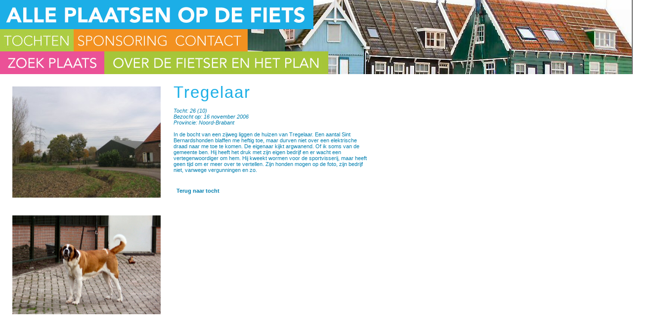

--- FILE ---
content_type: text/html; charset=UTF-8
request_url: http://alleplaatsenopdefiets.nl/index.php?page=plaatsen&plaats=647&tocht=48
body_size: 1330
content:

<html>
<head>
<meta http-equiv="Content-Type" content="text/html; charset=iso-8859-1" />
<title>Alle plaatsen op de fiets .nl</title>
<link href="css/style.css" rel="stylesheet" type="text/css">
</head>

<body>



	<table width="100%" height="100%" border="0" cellpadding="0" cellspacing="0">
		
		
		<tr>
			<td height="150" style="background-image:url(images/headers/APODF3.jpg); background-position:right; 	background-repeat: no-repeat; 	background-position: 501px; background-color:#666666;">
			
			<div id="menu_layer">
			<div id="menu_logo"><a href="index.php"><img src="images/logoblauw.jpg" border="0"></a></div>
			</div>
			
			<div id="menu_layer">
			<div id="menu_oranje"><a href="index.php?page=tochten"><img src="images/menu_tochten.jpg" border="0"></a></div>
			<!-- <div id="menu_oranje"><a href="index.php?page=links"><img src="images/menu_links.jpg" border="0"></a></div>//-->
			<div id="menu_oranje"><a href="index.php?page=sponsoring"><img src="images/menu_sponsoring.jpg" border="0"></a></div>
			<div id="menu_oranje"><a href="index.php?page=contact"><img src="images/menu_contact.jpg" border="0"></a></div>
			</div>
			
			<div id="menu_layer">
			<div id="menu_zoeken"><a href="index.php?page=plaatsen"><img src="images/menu_zoeken.jpg" border="0"></a></div>
			<div id="menu_overdefietser"><a href="index.php?page=overdefietser"><img src="images/menu_overdefietser.jpg" border="0"></a></div>
			</div>			
			
			</td>
		</tr>
		
		
		
		<tr>
			<td height="100%" valign="top">
			<div id=image><img src=images/fotos/10.%20%20Tregelaar%203%20+.JPG width=300 border=0></div><div id=image>&nbsp;<br><br></div><div id=image><img src=images/fotos/10.%20Tregelaar%201%20++.JPG width=300 border=0></div><div id=image>&nbsp;<br><br></div><div id=container_text><div id=titel>Tregelaar</div><div id=text><i>Tocht:		26 (10)<br />
Bezocht op:	16 november 2006<br />
Provincie:		Noord-Brabant<br />
</i></div><br><div id=text>In de bocht van een zijweg liggen de huizen van Tregelaar. Een aantal Sint Bernardshonden blaffen me heftig toe, maar durven niet over een elektrische draad naar me toe te komen. De eigenaar kijkt argwanend. Of ik soms van de gemeente ben. Hij heeft het druk met zijn eigen bedrijf en er wacht een vertegenwoordiger om hem. Hij kweekt wormen voor de sportvisserij, maar heeft geen tijd om er meer over te vertellen. Zijn honden mogen op de foto, zijn bedrijf niet, vanwege vergunningen en zo.<br />
<br><div id=text><br><strong><a href=index.php?page=tochten&tocht=48 class=textlink>Terug naar tocht</a> 
						</strong><br></div></div></div>			
			</td>
		</tr>
		
		
	</table>

<script type="text/javascript">

  var _gaq = _gaq || [];
  _gaq.push(['_setAccount', 'UA-36998954-1']);
  _gaq.push(['_trackPageview']);

  (function() {
    var ga = document.createElement('script'); ga.type = 'text/javascript'; ga.async = true;
    ga.src = ('https:' == document.location.protocol ? 'https://ssl' : 'http://www') + '.google-analytics.com/ga.js';
    var s = document.getElementsByTagName('script')[0]; s.parentNode.insertBefore(ga, s);
  })();

</script>


</body>
</html>


--- FILE ---
content_type: text/css
request_url: http://alleplaatsenopdefiets.nl/css/style.css
body_size: 861
content:
body {
	margin-left: 0px;
	margin-top: 0px;
	margin-right: 0px;
	margin-bottom: 0px;
}



#menu_layer{
	position:relative;
	width:900px;
	float:left;
	clear:left;

}

#menu_logo{
	position:relative;
	float:left;
}


#menu_oranje{
	position:relative;
	float:left;
}


#menu_zoeken{
	position:relative;
	float:left;
}

#menu_overdefietser{
	position:relative;
	float:left;
}





.plaatstitel_home{
	position:relative;
	float:left;
	font-family:Arial, Helvetica, sans-serif;
	font-size:33px;
	color:#1BAFE6;
	letter-spacing:2;
	padding:6px;
	text-decoration:none;
	
}

.plaatstitel_home:hover{
	color:#FFFFFF;
	background-color:#1BAFE6;
}



#container_plaatsen{
	position:relative;
	float:left;
	padding:25px;
}


.plaatstitel_plaatsen{
	position:relative;
	float:left;
	clear:left;
	font-family:Arial, Helvetica, sans-serif;
	font-size:15px;
	color:#1BAFE6;
	letter-spacing:2;
	padding:2px;
	text-decoration:none;
	
}

.plaatstitel_plaatsen:hover{
	color:#FFFFFF;
	background-color:#1BAFE6;
}




#container_tochten{
	position:relative;
	float:left;
	padding:15px;
}




.tochttitel_tochten{
	position:relative;
	float:left;
	clear:left;
	font-family:Arial, Helvetica, sans-serif;
	font-size:11px;
	color:#017FB0;
	letter-spacing:1;
	padding:2px;
	text-decoration:none;
	margin-bottom:20px;
	
}

.tochttitel_tochten:hover{
	color:#FFFFFF;
	background-color:#1BAFE6;
}






#image {
	position:relative;
	top:25px;
	left:25px;
	float:left;
	clear:left;
	width:300px;
}

#image_tocht {
	position:relative;
	top:25px;
	left:25px;
	float:left;
	clear:left;
	width:200px;
	font-family:Arial, Helvetica, sans-serif;
	font-size:11px;
	color:#1BAFE6;
	letter-spacing:1;
	line-height:2;
}


#container_text{
	position:relative;
	display: inline-block;
	left:45px;
	top:12px;
	width: calc(100% - 300px);
	min-width: 320px;
}


#titel {
	position:relative;
	float:left;
	font-family:Arial, Helvetica, sans-serif;
	font-size:33px;
	color:#1BAFE6;
	letter-spacing:2;
	padding:6px;
	text-decoration:none;
}


#text {
	position:relative;
	float:left;
	clear:left;
	font-family:Arial, Helvetica, sans-serif;
	font-size:11px;
	color:#017FB0;
	padding:6px;
	text-decoration:none;
	width:400px;
}


.textlink {
	font-family:Arial, Helvetica, sans-serif;
	font-size:11px;
	color:#017FB0;
	text-decoration:none;

}


.textlink:hover {
	text-decoration:underline;

}

















/* BEHEER */



#text_backend {
	position:relative;
	float:left;
	clear:left;
	font-family:Arial, Helvetica, sans-serif;
	font-size:14px;
	color:#017FB0;
	padding:6px;
	text-decoration:none;
	width:100%;
}


#text_backend_link {
	position:relative;
	font-family:Arial, Helvetica, sans-serif;
	font-size:14px;
	color:#017FB0;
	text-decoration:none;
}

#text_backend_link:hover {

	text-decoration:underline;

}


#beheer_titel{
	position:relative;
	float:left;
	font-family:Arial, Helvetica, sans-serif;
	font-size:33px;
	color:#1BAFE6;
	letter-spacing:2;
	padding:12px;
	text-decoration:none;
}



#backend_menu{
	position:relative;
	float:left;
	font-family:Arial, Helvetica, sans-serif;
	font-size:14px;
	color:#F29120;
	letter-spacing:1;
	padding:15px;
	text-decoration:none;
}


#backend_menu:hover{
	color:#FFFFFF;
	background-color:#F29120;
}




#backend_plaats {
	position:relative;
	float:left;
	clear:left;
	font-family:Arial, Helvetica, sans-serif;
	font-size:14px;
	color:#000000;
	padding:2px;
	text-decoration:none;
}


.backend_plaats_link {
	font-family:Arial, Helvetica, sans-serif;
	font-size:11px;
	color:red;
	text-decoration:none;
	padding:6px;

}


.backend_plaats_link:hover {
	text-decoration:none;
	color:#FFFFFF;
	background-color:red;

}



#subknop_backend {
	position:relative;
	float:left;
	clear:left;
	font-family:Arial, Helvetica, sans-serif;
	font-size:14px;
	color:#7BA100;
	padding:6px;
	text-decoration:none;
}

#subknop_backend:hover {
	text-decoration:none;
	color:#FFFFFF;
	background-color:#A5C639;

}

#textfield_backend{
	font-family:Arial, Helvetica, sans-serif;
	font-size:11px;
	color:#017FB0;
	border-style:solid;
	border-width:1px;
	border-color:red;


}

#textfield_backend_titel{
	font-family:Arial, Helvetica, sans-serif;
	font-size:33px;
	color:#1BAFE6;
	border-style:solid;
	border-width:1px;
	border-color:red;


}


#browsefield_backend{
	font-family:Arial, Helvetica, sans-serif;
	font-size:11px;
	border-style:solid;
	border-width:1px;
	border-color:#7BA100;


}


#button_backend{
	font-family:Arial, Helvetica, sans-serif;
	font-size:14px;
	border-style:solid;
	border-width:1px;
	border-color:#1BAFE6;
	background:#FFFFFF;


}


#image_backend {
	position:relative;
	font-family:Arial, Helvetica, sans-serif;
	font-size:14px;
	left:6px;
	top:12px;
	float:left;
	clear:left;
}


#titel_form {
	position:relative;

	font-family:Arial, Helvetica, sans-serif;
	font-size:33px;
	color:#1BAFE6;
	letter-spacing:2;
	padding:6px;
	text-decoration:none;
}


#container_form{
	position:relative;
	float:left;
	left:6px;
	top:12px;
}


#container_form_edit{
	position:relative;
	float:left;
	left:25px;
	top:12px;
}
